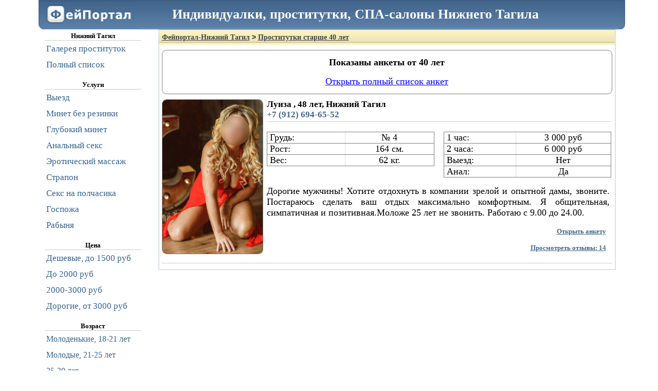

--- FILE ---
content_type: text/html; charset=UTF-8
request_url: https://girls2.dosugcx-tagil.biz/individualki_tagil_ot-40-let.html
body_size: 7603
content:
<!DOCTYPE HTML PUBLIC "-//W3C//DTD HTML 4.01//EN" "http://www.w3.org/TR/html4/strict.dtd">
<html lang="ru">
<head>
    <title>Фейпортал: взрослые проститутки Нижнего Тагила</title>
    <meta name="description" content="Подборка зрелых взрослых индивидуалок Нижнего Тагила">
    <meta name="keywords" content="Зрелые проститутки Нижний Тагил,зрелая индивидуалка в Нижнем Тагиле,секс с взрослой женщиной Нижний Тагил,проститутка 40-45 лет Нижний Тагил">
    <link rel="canonical" href="https://www2.dosugcx-tagil.biz/individualki_tagil_ot-40-let.html">
    <link rel="alternate" media="only screen and (max-width: 640px)" href="https://m.dosugcx-tagil.biz/individualki_tagil_ot-40-let.html">
            <!--suppress ALL -->


        <style type="text/css">ul.left_menu{margin:0;font:17px Tahoma, Verdana, serif;color:#36638E;line-height:30px;padding:0;list-style-type:none;font-family:Tahoma, Verdana, serif} ul.left_menu li{padding-left:3px;cursor:pointer;border-top:solid 1px #FFF} ul.left_menu li:hover{background-color:#DAE1E8;border-top:solid 1px silver} ul.left_menu li a, ul.left_menu li a:visited{padding:0;color:#36638E;text-decoration:none} div#login_form_div{padding-bottom:5px;font-size:13px} div.left_panel_news{color:gray;border-top:solid 1px gray;border-bottom:solid 1px gray;margin:15px 0 0 0;padding:10px 0 0 0;text-align:justify;font-size:12px;font-weight:normal} div.left_panel_news div.date{text-align:left;font-style:italic} div.left_panel_news div.title{font-weight:bold;text-align:center;text-decoration:underline} ul.left_menu li span.icon{float:right;margin-right:4px} ul.left_menu li span.icon img{margin-top:3px;margin-bottom:-3px} ul.left_menu.f0 li a{display:block;width:210px} ul.left_menu.f1 li a{display:block;width:210px} div.left_menu_city_name{font-weight:bold;text-align:center;width:188px;border-bottom:solid 1px #ccc} ul.left_menu li span.cnt{float:right;font-weight:bold;margin-right:4px}</style>
<style type="text/css">body{font:13px tahoma;text-align:left} body, html{width:100%;height:100%;margin:0;padding:0} a, a:visited{color:blue} h1{font-family:tahoma, verdana, arial, sans-serif, Lucida Sans;font-size:14px;padding:7px 0 0 5px;background-image:url(/static/1.gif);margin:-5px -5px 10px -5px;height:23px;color:#444} h1 a, h1 a:visited, h1 a:hover, h1 a:active{color:#444} img#logo{width:194px;height:57px;border:none} h2{font-family:tahoma, verdana, arial, sans-serif, Lucida Sans;font-size:16px;color:#45688E;margin:0 0 4px 0} h3{font-family:tahoma, verdana, arial, sans-serif, Lucida Sans;font-size:16px;color:#45688E;margin:10px 0 5px 0} div#footer{color:#000;padding-top:5px} div#footer a, div#footer a:visited{white-space:nowrap;font:13px tahoma;color:#2B587A;margin-left:3px;margin-right:3px;padding:2px} div#footer a:hover, div#footer a:active{white-space:nowrap;background-color:#DAE1E8;border-top:solid 1px #CAD1D9} div#footer .stats{color:gray;margin:15px 0 10px 0} input, button, select, textarea{border:solid 1px #C0CAD5} button{background-color:#6d8fb3;color:#FFF;height:26px;font:12px Tahoma;cursor:pointer;-webkit-border-radius:5px;-moz-border-radius:5px;border-radius:5px} button:hover, button.enabled:hover{background-color:#84a1bf} button.disabled, button.disabled:hover{background-color:gray} button.enabled{background-color:#6d8fb3} .horizontal_splitter{margin-top:3px;padding-top:3px;border-top:1px solid #ccc} table.markup{border-collapse:collapse} table.markup, table.markup tr, table.markup tr td{padding:0;margin:0;border:none} table.data_table{border-collapse:collapse} table.data_table, table.data_table tr, table.data_table td, table.data_table th{padding:3px;margin:0;border:solid 1px gray} table.data_table td.numeric{font-family:Courier New, serif;text-align:right} table.data_table th{font-weight:bold;text-align:center;background-color:#f8f98e} .error_text_box{-webkit-border-radius:11px;-moz-border-radius:11px;border-radius:11px;border:solid 1px black;padding:3px;background-color:#FDFAB4;color:Red;font:13px tahoma;margin:0 auto 10px auto} .error_text_box b{color:#000} .result_text_box{-webkit-border-radius:11px;-moz-border-radius:11px;border-radius:11px;border:solid 1px black;padding:3px;background-color:#FDFAB4;color:Black;font:13px tahoma;margin:0 auto 10px auto} .result_text_box b{color:#000} div.hcenter{text-align:center} div#hdr{font-size:26px;font-weight:bold;color:White;margin-left:260px;margin-top:-48px;position:relative} p{text-indent:15px;margin:0 0 5px 0}</style>
<style type="text/css">div.public_name{font:17px Tahoma;color:#45688E;font-weight:bold;font-family:Tahoma, Verdana, serif;text-align:left} div.catchword{font:18px Tahoma, Verdana, serif;color:black;width:667px;text-align:justify} table.data_table{border-collapse:collapse} table.data_table tr td{font:18px Tahoma, Verdana, serif;border:dotted 1px silver;padding:0 5px 0 5px} div.phone_number{border:solid 1px black;font:14px Tahoma;font-weight:bold;color:black;text-align:center;width:144px;height:auto;padding:9px 3px;background-color:#FDFAB4;margin:4px 0 4px 0} div.phone_button{text-align:center;width:150px;height:auto;margin:4px 0 4px 0;border:solid 1px #FFF} div.phone_button button, div.phone_button button:hover{height:110px;background-color:#fffc00;color:black;font-weight:bold} img.avatar{width:195px;height:299px;-webkit-border-radius:9px;-moz-border-radius:9px;border-radius:9px;border:solid 1px gray} div#thumbs{margin:10px 5px;text-align:left} div#thumbs a img{padding:0;border:solid 1px silver;width:208px;height:318px;margin:3px} div#thumbs a img:hover{border:solid 1px black} button#more_button{width:100%;height:50px;font-size:20px} div#gototop_link{visibility:hidden;position:fixed;left:0;top:55px;width:130px;height:100%;color:#45688e;text-align:center;padding-top:15px;font-size:14px;font-weight:bold} div#gototop_link:hover{background-color:#e1e7ed;cursor:pointer} div.city_selector{color:gray;font-family:Tahoma, Verdana, serif;font-size:16px} div.city_selector ul{margin:0 auto;width:530px;margin-bottom:20px;overflow:hidden} div.city_selector li{line-height:30px;float:left;display:inline;text-align:left;width:160px;margin:0;padding:0 5px} div.city_selector li a, div.city_selector li a:visited{color:#000} div.avatar_comment{filter:progid:DXImageTransform.Microsoft.Alpha(opacity=80); -moz-opacity:0.8; -khtml-opacity:0.8; opacity:0.8; background-color:silver;position:absolute;margin-left:-212px;margin-top:280px;display:inline;width:208px;height:45px;overflow:hidden;text-align:center;font-size:16px;font-weight:bold;-webkit-border-radius:0 0 9px 9px;-moz-border-radius:0 0 9px 9px;border-radius:0 0 9px 9px} span.form_link{float:right;margin:10px 10px 10px 0;text-align:right;line-height:2.5em} span.form_link a, span.form_link a:hover, span.form_link a:visited, span.form_link a:active{font-weight:bold;color:#45688E;text-decoration:underline} span.top_lbl{background-color:blue;padding:0 3px;color:white;-webkit-border-radius:5px;-moz-border-radius:5px;border-radius:5px}</style>
<style type="text/css">div.verified-form{width:224px; font-size:14px;color:#616161;font-weight:bold;padding:3px 3px 3px 33px;text-align:center;border-radius:5px;border:solid 1px green;vertical-align:middle;background:#bcffbe url('/static/check4.png') no-repeat 10px 6px} div.verified-list{width:159px; font-size:16px;color:#616161;font-weight:bold;min-height:36px;padding:3px 3px 3px 33px;text-align:center;border-radius:5px;border:solid 1px green;vertical-align:middle;background:#bcffbe url('/static/check4.png') no-repeat 6px 6px} div.flag-0{margin-left:-39px} div.flag-1{margin-left:-78px} div.verified-cj{position:absolute;width:30px;display:inline;height:30px;margin-top:7px;background:#FFF url('/static/check4.png'); filter:progid:DXImageTransform.Microsoft.Alpha(opacity=80); -moz-opacity:0.8; -khtml-opacity:0.8; opacity:0.8; border-radius:5px;border:solid 1px green}</style>
<style type="text/css">.profile_name{font:19px Tahoma, Verdana, Serif;color:#45688E;font-weight:bold} .profile_catchword{font:17px Tahoma, Verdana, Serif;margin-top:3px;text-align:justify;margin-bottom:13px;line-height:1.5em} div.profile_subheader{font:17px Tahoma, Verdana, Serif;font-weight:bold;color:#45688E;background-color:#DAE2E8;border-top:solid 1px #B1BDD6;height:24px;padding:1px 0 0 24px;margin-top:5px;background-image:url(/static/3.gif);background-repeat:no-repeat;background-position:5px 5px} div.profile_subheader_edit_link{padding-top:1px;float:right;padding-right:6px;font:12px Tahoma, Verdana, Serif;font-weight:bold} div.profile_subheader_edit_link a, div.profile_subheader_edit_link a:visited{cursor:pointer;color:#A9B8CB;text-decoration:none} div.profile_subheader_edit_link a:hover, div.profile_subheader_edit_link a:active{text-decoration:underline} div.profile_sub_subheader{color:#45688E;font:15px Tahoma, Verdana, Serif;font-weight:bold;margin:5px 0 3px 10px} div.profile_catchword_edit_link{float:right;padding-right:6px;color:#45688E;font:12px Tahoma, Verdana, Serif;font-weight:bold} div.profile_catchword_edit_link a, div.profile_catchword_edit_link a:visited{cursor:pointer;color:#45688E;text-decoration:none} div.profile_catchword_edit_link a:hover, div.profile_catchword_edit_link a:active{text-decoration:underline} table.profile_data_table{width:572px;margin:0 0 15px 10px;border-collapse:collapse;} table.profile_data_table th, table.profile_data_table td{font:17px Tahoma, Verdana, serif;font-weight:normal;line-height:26px;border-bottom:dotted 1px silver;text-align:left} table.profile_data_table th{width:260px} table.profile_data_table td{padding-right:10px} table.profile_data_table th a, table.profile_data_table th a:visited{color:black} #avatar_img{width:260px;height:398px;border:none;-webkit-border-radius:9px;-moz-border-radius:9px;border-radius:9px} div#photo_preview{text-align:center;padding-top:5px;vertical-align:middle} div#photo_preview img{width:104px;margin:3px;vertical-align:middle;border:none;-webkit-border-radius:4px;-moz-border-radius:4px;border-radius:4px} div#complain{text-align:center} div#complain a, div#complain a:visited{font:13px Tahoma;color:Maroon;font-weight:bold;text-decoration:none;height:20px;line-height:20px} div#complain a:hover, div#complain a:active{text-decoration:underline} div.phone_number{border:solid 1px black;font:18px Tahoma, Verdana, serif;font-weight:bold;color:black;text-align:center;background-color:#FDFAB4;margin:4px auto;width:250px;height:auto;padding:9px 5px;-webkit-border-radius:9px;-moz-border-radius:9px;border-radius:9px} div.fraud_warning{font-size:15px;text-align:center;font-weight:bold} div.phone_button{text-align:center;width:150px;height:auto;margin:4px auto;border:solid 1px #FFF} div.phone_button button, div.phone_button button:hover{height:110px;background-color:#fffc00;color:black;font-weight:bold} div.phone_button_photo{text-align:center;height:40px;overflow:auto;margin:4px auto;border:solid 1px #FFF} div.phone_button_photo button, div.phone_button_photo button:hover{color:white;font-weight:bold} table.content{width:100%;border:none} table.content td.left{vertical-align:top;text-align:left;padding-right:10px;width:260px} table.content td.right{vertical-align:top}</style>
<style type="text/css">*{font-family:Tahoma, Verdana, serif} html, body{margin:0;padding:0;font-family:Tahoma, Verdana, serif} div#header{height:57px;background-image:url(/static/hdr_bg.png);margin-right:-18px;margin-left:18px} div#container{text-align:left;padding-right:26px;padding-left:0} div#container{width:1141px;margin:0 auto} div#navigation{float:left;width:208px;margin:0;padding:5px 0 0 30px;} div#nav_content{padding:0 0 5px 0; vertical-align:top} div#content{float:right;width:876px;border-left:solid 2px #DAE1E8;border-right:solid 2px #DAE1E8;border-bottom:solid 2px #DAE1E8;padding:5px } div#footer{clear:both;margin:0 0 10px 0;padding-left:321px;text-align:center} div.top_message{ text-align:center;padding:10px;margin:10px 0;font-size:18px;-webkit-border-radius:9px;-moz-border-radius:9px;border-radius:9px;border:solid 1px gray;line-height:1.5em;font-family:Tahoma, Verdana, serif} div.top_message a{text-justify:none}</style>
    <script type="text/javascript">
        new Image().src = "/static/hdr_bg.png";
        new Image().src = "/static/logo.png";
        new Image().src = "/static/check4.png";
        new Image().src = "/static/1.gif";
    </script>
    <link rel="icon" href="/favicon.png" type="image/png">
    <script type="text/javascript">new Image().src = "//cnt.dd155.com/r3.php?d=" + escape(document.domain) + "&q=" + escape(window.location.pathname + window.location.search) + "&c=6&s=715&nc" + Math.random();</script>
</head>
<body>
<script type="text/javascript">new Image().src = "//counter.yadro.ru/hit;feiportal/dosugcx-city/web?r" + escape(document.referrer) + ((typeof (screen) == "undefined") ? "" : ";s" + screen.width + "*" + screen.height + "*" + (screen.colorDepth ? screen.colorDepth : screen.pixelDepth)) + ";u" + escape(document.URL) + ";" + Math.random();</script>

<div id="container">
    <header>
        <div id="header" style="background:url('/static/hdr_bg.png')">
            <a href="/"><img id="logo" src="/static/logo.png" alt="Фейпортал - проститутки Нижнего Тагила"></a>
            <div id="hdr">Индивидуалки, проститутки, СПА-салоны Нижнего Тагила</div>
        </div>
    </header>
    <div id="wrapper">
        <div id="content">
            <main>
                    <h1><a href="/">Фейпортал-Нижний Тагил</a> &gt; <a href="https://www2.dosugcx-tagil.biz/individualki_tagil_ot-40-let.html">Проститутки старше 40 лет</a></h1>
                
            <div class="top_message">
                            <strong>Показаны анкеты от 40 лет</strong><br>
            
            <div style="text-align: center;margin-top:10px;"><a href="/individualki_tagil_spisok.html">Открыть полный список анкет</a></div>
        </div>
    
                        <article>
                <table class="markup" style="width:100%;margin-top:7px;">
                    <tr>
                        <td style="vertical-align: top; text-align: center">
                            <a href="/form-22091.html" target="_blank">
                                <img src="/photos/al/D72LnCn344.jpg" class="avatar approved" alt="Луиза ">
                            </a>
                            
                            <br>
                        </td>
                        <td style="vertical-align: top; text-align: center;padding:0 7px;" valign="top" align="left">
                            <div class="public_name">
                                <span style="color:black">Луиза , 48 лет, Нижний Тагил</span><br>
                                +7 (912) 694-65-52
                            </div>
                            <div class="horizontal_splitter"></div>
                            <br>

                            <table class="markup" style="width:670px;">
                                <tr>
                                    <td valign="top" align="left">
                                        <table width="326px" class="data_table">
                                            <tr>
                                                <td>Грудь:</td>
                                                <td align="center">№ 4</td>
                                            </tr>
                                            <tr>
                                                <td>Рост:</td>
                                                <td align="center">164 см.</td>
                                            </tr>
                                            <tr>
                                                <td>Вес:</td>
                                                <td align="center">62 кг.</td>
                                            </tr>
                                        </table>
                                    </td>
                                    <td valign="top" align="right">
                                        <table width="326px" class="data_table">
                                            <tr>
                                                <td>1 час:</td>
                                                <td align="center">3 000 руб</td>
                                            </tr>
                                            <tr>
                                                <td>2 часа:</td>
                                                <td align="center">6 000 руб</td>
                                            </tr>
                                            <tr>
                                                <td>Выезд:</td>
                                                <td align="center">Нет</td>
                                            </tr>
                                            <tr>
                                                <td>Анал:</td>
                                                <td align="center">Да</td>
                                            </tr>
                                        </table>
                                    </td>
                                </tr>
                            </table>
                            <br>

                            <div class="catchword">Дорогие мужчины! Хотите отдохнуть в компании зрелой и опытной дамы, звоните. Постараюсь сделать ваш отдых максимально комфортным. Я общительная, симпатичная и позитивная.Моложе 25 лет не звонить. Работаю с 9.00 до 24.00.</div>
                            <span class="form_link">
                                <a href="/form-22091.html" target="_blank">Открыть анкету</a>
                                                                    <br>
                                    <a href="/form-22091.html#comments_part" target="_blank">Просмотреть отзывы: 14</a>
                                                            </span>
                        </td>
                    </tr>
                </table>
            </article>
            <div class="horizontal_splitter" style="margin-bottom:3px;"></div>
                        </main>
        </div>
    </div>
    <div id="navigation">
        <div id="nav_content">
            <div class="left_menu_city_name">Нижний Тагил</div>
<nav>
    <ul class="left_menu f0">
        <li><a title="Все проститутки Нижнего Тагила в виде галереи" href="/individualki_tagil_gallery.html">Галерея проституток</a></li>
        <li><a title="Все проститутки Нижнего Тагила в виде списка" href="/individualki_tagil_spisok.html">Полный список</a></li>
    </ul>
    <br>

    <div class="left_menu_city_name">Услуги</div>
    <ul class="left_menu f1">
        <li><a title="Индивидуалки Нижнего Тагила с выездом" href="/individualki_tagil_vyezd.html">Выезд</a></li>
        <li><a title="Индивидуалки Нижнего Тагила, практикующие минет без презерватива" href="/individualki_tagil_minet-bez-prezervativa.html">Минет без резинки</a></li>
        <li><a title="Индивидуалки Нижнего Тагила, делающие глубокий минет" href="/individualki_tagil_glubokiy-minet.html">Глубокий минет</a></li>
        <li><a title="Индивидуалки Нижнего Тагила, практикующие анальный секс" href="/individualki_tagil_analniy-seks.html">Анальный секс</a></li>
        <li><a title="Индивидуалки Нижнего Тагила, делающие эротический массаж" href="/individualki_tagil_erotic-massage.html">Эротический массаж</a></li>
        <li><a title="Индивидуалки Нижнего Тагила, умеющие работать страпоном" href="/individualki_tagil_strapon.html">Страпон</a></li>
        <li><a title="Индивидуалки Нижнего Тагила на полчасика" href="/individualki_tagil_express.html">Секс на полчасика</a></li>
        <li><a title="Индивидуалки-Госпожи в Нижнего Тагила" href="/individualki_tagil_gospozha.html">Госпожа</a></li>
        <li><a title="Индивидуалки-рабыни Нижнего Тагила" href="/individualki_tagil_rabynya.html">Рабыня</a></li>
    </ul>
    <br>

    <div class="left_menu_city_name">Цена</div>
    <ul class="left_menu f1">
        <li><a title="Дешевые проститутки Нижнего Тагила стоимостью до 1500 рублей" href="/individualki_tagil_do-1500-rub.html">Дешевые, до 1500 руб</a></li>
        <li><a title="Индивидуалки Нижнего Тагила до 2000 рублей" href="/individualki_tagil_do-2000-rub.html">До 2000 руб</a></li>
        <li><a title="Индивидуалки Нижнего Тагила от 2000 до 3000 рублей" href="/individualki_tagil_ot-2000-do-3000-rub.html">2000-3000 руб</a></li>
        <li><a title="Дорогие индивидуалки Нижнего Тагила, дороже 3000 рублей" href="/individualki_tagil_ot-3000-rub.html">Дорогие, от 3000 руб</a></li>
    </ul>
    <br>

    <div class="left_menu_city_name">Возраст</div>
    <ul class="left_menu f1" style="font-size:16px">
        <li><a title="Молодые индивидуалки Нижнего Тагила от 18 до 21 года" href="/individualki_tagil_ot-18-do-21-goda.html">Молоденькие, 18-21 лет</a></li>
        <li><a title="Индивидуалки Нижнего Тагила от 21 до 25 лет" href="/individualki_tagil_ot-21-do-25-let.html">Молодые, 21-25 лет </a></li>
        <li><a title="Индивидуалки Нижнего Тагила от 25 до 30 лет" href="/individualki_tagil_ot-25-do-30-let.html">25-30 лет</a></li>
        <li><a title="Индивидуалки Нижнего Тагила от 30 до 36 лет" href="/individualki_tagil_ot-30-do-36-let.html">30-36 лет</a></li>
        <li><a title="Взрослые индивидуалки Нижнего Тагила от 36 лет" href="/individualki_tagil_ot-36-let.html">Взрослые, от 36 лет</a></li>
        <li><a title="Зрелые проститутки Нижнего Тагила (старше 40 лет)" href="/individualki_tagil_ot-40-let.html">Зрелые, старше 40 лет</a></li>
    </ul>
    <br>
</nav>

<div class="left_menu_city_name">Рекламодателям</div>
<ul class="left_menu f0" style="font-size:13px;">
    <li><a href="https://www.dosugmedia.com/adv_register.php">Разместить анкету</a></li>
    <li><a href="https://www.dosugmedia.com/text_ad_create.php">Разместить объявление</a></li>
    <li><a href="https://www.dosugmedia.com/">Личный кабинет</a></li>
</ul>

<div id="left_menu_end"></div>
<div id="gototop_link" onclick="window.scrollTo(0,0);">^ Наверх ^</div>
        </div>
    </div>
    <footer>
        <div id="footer">
            &copy; <strong>Фейпортал</strong> 2011-2026 - проститутки, шлюхи и инди в Нижнем Тагиле<a
                    href="https://www.dosugmedia.com/adv_register.php" target="_blank">Добавить анкету</a> <a
                    href="https://www.dosugmedia.com/contact.php" target="_blank">Связаться</a> <a
                    href="/form-archive.html">Архив анкет</a>
                    </div>
    </footer>
</div>
    <script>function getCoords(elem){var box=elem.getBoundingClientRect();var body=document.body;var docElem=document.documentElement;var scrollTop=window.pageYOffset||docElem.scrollTop||body.scrollTop;var scrollLeft=window.pageXOffset||docElem.scrollLeft||body.scrollLeft;var clientTop=docElem.clientTop||body.clientTop||0;var clientLeft=docElem.clientLeft||body.clientLeft||0;var top=box.top+scrollTop-clientTop;var left=box.left+scrollLeft-clientLeft;return{top:Math.round(top),left:Math.round(left)};}
function isVisible(elem){var coords=getCoords(elem);var windowHeight=document.documentElement.clientHeight;var windowTop=window.pageYOffset||document.documentElement.scrollTop;var windowBottom=windowTop+windowHeight;coords.bottom=coords.top+elem.offsetHeight;windowTop-=windowHeight;windowBottom+=windowHeight;var topVisible=coords.top>windowTop&&coords.top<windowBottom;var bottomVisible=coords.bottom<windowBottom&&coords.bottom>windowTop;return topVisible||bottomVisible;}
function DAL(){if(document.getElementById('left_menu_end')!=undefined){if(isVisible(document.getElementById('left_menu_end')))
document.getElementById('gototop_link').style.visibility='hidden';else
document.getElementById('gototop_link').style.visibility='visible';}}
window.onscroll=DAL;window.onload=DAL;</script>
    <!--suppress ALL -->



    <script type="text/javascript" >
        (function(m,e,t,r,i,k,a){m[i]=m[i]||function(){(m[i].a=m[i].a||[]).push(arguments)};
            m[i].l=1*new Date();k=e.createElement(t),a=e.getElementsByTagName(t)[0],k.async=1,k.src=r,a.parentNode.insertBefore(k,a)})
        (window, document, "script", "https://mc.yandex.ru/metrika/tag.js", "ym");

        ym(70158511, "init", {
            clickmap:true,
            trackLinks:true,
            accurateTrackBounce:true
        });
    </script>
    <noscript><div><img src="https://mc.yandex.ru/watch/70158511" style="position:absolute; left:-9999px;" alt="" /></div></noscript>
</body>
</html>
